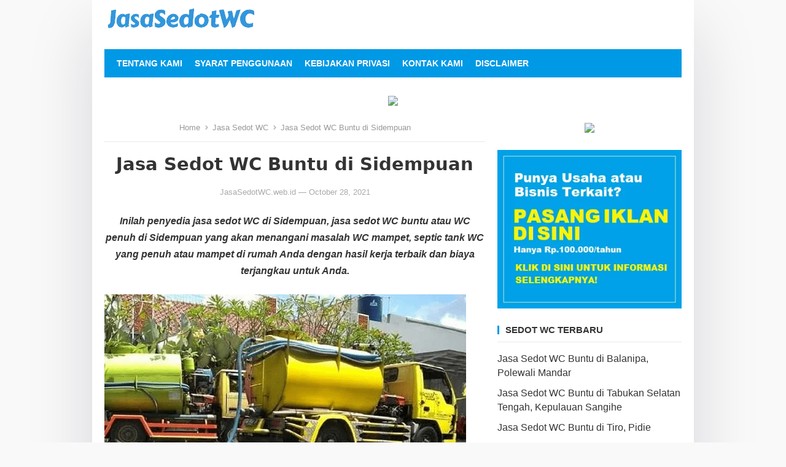

--- FILE ---
content_type: text/html; charset=UTF-8
request_url: https://jasasedotwc.web.id/sidempuan/
body_size: 17178
content:
<!DOCTYPE html><html dir="ltr" lang="en-US" prefix="og: https://ogp.me/ns#"><head><script data-no-optimize="1">var litespeed_docref=sessionStorage.getItem("litespeed_docref");litespeed_docref&&(Object.defineProperty(document,"referrer",{get:function(){return litespeed_docref}}),sessionStorage.removeItem("litespeed_docref"));</script> <meta charset="UTF-8"><meta name="viewport" content="width=device-width, initial-scale=1"><meta http-equiv="X-UA-Compatible" content="IE=edge"><meta name="HandheldFriendly" content="true"><link rel="profile" href="http://gmpg.org/xfn/11"><link rel="preconnect" href="https://fonts.googleapis.com"><link rel="preconnect" href="https://fonts.gstatic.com" crossorigin><title>Jasa Sedot WC Buntu di Sidempuan</title><style>img:is([sizes="auto" i], [sizes^="auto," i]) { contain-intrinsic-size: 3000px 1500px }</style><meta name="robots" content="max-image-preview:large" /><meta name="author" content="JasaSedotWC.web.id"/><link rel="canonical" href="https://jasasedotwc.web.id/sidempuan/" /><meta name="generator" content="All in One SEO (AIOSEO) 4.9.3" /><meta property="og:locale" content="en_US" /><meta property="og:site_name" content="Jasa Sedot WC" /><meta property="og:type" content="article" /><meta property="og:title" content="Jasa Sedot WC Buntu di Sidempuan" /><meta property="og:url" content="https://jasasedotwc.web.id/sidempuan/" /><meta property="og:image" content="https://jasasedotwc.web.id/wp-content/uploads/2022/08/Sedot-WC3.png" /><meta property="og:image:secure_url" content="https://jasasedotwc.web.id/wp-content/uploads/2022/08/Sedot-WC3.png" /><meta property="og:image:width" content="589" /><meta property="og:image:height" content="383" /><meta property="article:published_time" content="2021-10-28T08:52:52+00:00" /><meta property="article:modified_time" content="2022-08-18T03:53:09+00:00" /><meta name="twitter:card" content="summary" /><meta name="twitter:title" content="Jasa Sedot WC Buntu di Sidempuan" /><meta name="twitter:image" content="https://jasasedotwc.web.id/wp-content/uploads/2022/08/Sedot-WC3.png" /> <script type="application/ld+json" class="aioseo-schema">{"@context":"https:\/\/schema.org","@graph":[{"@type":"Article","@id":"https:\/\/jasasedotwc.web.id\/sidempuan\/#article","name":"Jasa Sedot WC Buntu di Sidempuan","headline":"Jasa Sedot WC Buntu di Sidempuan","author":{"@id":"https:\/\/jasasedotwc.web.id\/author\/adminjasasedotwc-web-id\/#author"},"publisher":{"@id":"https:\/\/jasasedotwc.web.id\/#organization"},"image":{"@type":"ImageObject","url":"https:\/\/jasasedotwc.web.id\/wp-content\/uploads\/2022\/08\/Sedot-WC3.png","@id":"https:\/\/jasasedotwc.web.id\/sidempuan\/#articleImage","width":589,"height":383,"caption":"Jasa Sedot WC Penuh"},"datePublished":"2021-10-28T08:52:52+00:00","dateModified":"2022-08-18T03:53:09+00:00","inLanguage":"en-US","mainEntityOfPage":{"@id":"https:\/\/jasasedotwc.web.id\/sidempuan\/#webpage"},"isPartOf":{"@id":"https:\/\/jasasedotwc.web.id\/sidempuan\/#webpage"},"articleSection":"Jasa Sedot WC, Sidempuan"},{"@type":"BreadcrumbList","@id":"https:\/\/jasasedotwc.web.id\/sidempuan\/#breadcrumblist","itemListElement":[{"@type":"ListItem","@id":"https:\/\/jasasedotwc.web.id#listItem","position":1,"name":"Home","item":"https:\/\/jasasedotwc.web.id","nextItem":{"@type":"ListItem","@id":"https:\/\/jasasedotwc.web.id\/layanan\/jasa-sedot-wc\/#listItem","name":"Jasa Sedot WC"}},{"@type":"ListItem","@id":"https:\/\/jasasedotwc.web.id\/layanan\/jasa-sedot-wc\/#listItem","position":2,"name":"Jasa Sedot WC","item":"https:\/\/jasasedotwc.web.id\/layanan\/jasa-sedot-wc\/","nextItem":{"@type":"ListItem","@id":"https:\/\/jasasedotwc.web.id\/sidempuan\/#listItem","name":"Jasa Sedot WC Buntu di Sidempuan"},"previousItem":{"@type":"ListItem","@id":"https:\/\/jasasedotwc.web.id#listItem","name":"Home"}},{"@type":"ListItem","@id":"https:\/\/jasasedotwc.web.id\/sidempuan\/#listItem","position":3,"name":"Jasa Sedot WC Buntu di Sidempuan","previousItem":{"@type":"ListItem","@id":"https:\/\/jasasedotwc.web.id\/layanan\/jasa-sedot-wc\/#listItem","name":"Jasa Sedot WC"}}]},{"@type":"Organization","@id":"https:\/\/jasasedotwc.web.id\/#organization","name":"Jasa Sedot WC","url":"https:\/\/jasasedotwc.web.id\/","logo":{"@type":"ImageObject","url":"https:\/\/jasasedotwc.web.id\/wp-content\/uploads\/2022\/08\/JasaSedotWC-removebg-preview.png","@id":"https:\/\/jasasedotwc.web.id\/sidempuan\/#organizationLogo","width":250,"height":39,"caption":"Jasa Sedot WC"},"image":{"@id":"https:\/\/jasasedotwc.web.id\/sidempuan\/#organizationLogo"}},{"@type":"Person","@id":"https:\/\/jasasedotwc.web.id\/author\/adminjasasedotwc-web-id\/#author","url":"https:\/\/jasasedotwc.web.id\/author\/adminjasasedotwc-web-id\/","name":"JasaSedotWC.web.id","image":{"@type":"ImageObject","@id":"https:\/\/jasasedotwc.web.id\/sidempuan\/#authorImage","url":"https:\/\/jasasedotwc.web.id\/wp-content\/litespeed\/avatar\/3c35006a649eaa7e1991dc0080bb35c0.jpg?ver=1768644836","width":96,"height":96,"caption":"JasaSedotWC.web.id"}},{"@type":"WebPage","@id":"https:\/\/jasasedotwc.web.id\/sidempuan\/#webpage","url":"https:\/\/jasasedotwc.web.id\/sidempuan\/","name":"Jasa Sedot WC Buntu di Sidempuan","inLanguage":"en-US","isPartOf":{"@id":"https:\/\/jasasedotwc.web.id\/#website"},"breadcrumb":{"@id":"https:\/\/jasasedotwc.web.id\/sidempuan\/#breadcrumblist"},"author":{"@id":"https:\/\/jasasedotwc.web.id\/author\/adminjasasedotwc-web-id\/#author"},"creator":{"@id":"https:\/\/jasasedotwc.web.id\/author\/adminjasasedotwc-web-id\/#author"},"datePublished":"2021-10-28T08:52:52+00:00","dateModified":"2022-08-18T03:53:09+00:00"},{"@type":"WebSite","@id":"https:\/\/jasasedotwc.web.id\/#website","url":"https:\/\/jasasedotwc.web.id\/","name":"Jasa Sedot WC","inLanguage":"en-US","publisher":{"@id":"https:\/\/jasasedotwc.web.id\/#organization"}}]}</script> <link rel='dns-prefetch' href='//fonts.googleapis.com' /><link rel="alternate" type="application/rss+xml" title="Jasa Sedot WC &raquo; Feed" href="https://jasasedotwc.web.id/feed/" /><link rel="alternate" type="application/rss+xml" title="Jasa Sedot WC &raquo; Comments Feed" href="https://jasasedotwc.web.id/comments/feed/" /><link data-optimized="2" rel="stylesheet" href="https://jasasedotwc.web.id/wp-content/litespeed/css/934f54c36fceb7149264243eb97ec4da.css?ver=0d819" /><style id='classic-theme-styles-inline-css' type='text/css'>/*! This file is auto-generated */
.wp-block-button__link{color:#fff;background-color:#32373c;border-radius:9999px;box-shadow:none;text-decoration:none;padding:calc(.667em + 2px) calc(1.333em + 2px);font-size:1.125em}.wp-block-file__button{background:#32373c;color:#fff;text-decoration:none}</style><style id='global-styles-inline-css' type='text/css'>:root{--wp--preset--aspect-ratio--square: 1;--wp--preset--aspect-ratio--4-3: 4/3;--wp--preset--aspect-ratio--3-4: 3/4;--wp--preset--aspect-ratio--3-2: 3/2;--wp--preset--aspect-ratio--2-3: 2/3;--wp--preset--aspect-ratio--16-9: 16/9;--wp--preset--aspect-ratio--9-16: 9/16;--wp--preset--color--black: #000000;--wp--preset--color--cyan-bluish-gray: #abb8c3;--wp--preset--color--white: #ffffff;--wp--preset--color--pale-pink: #f78da7;--wp--preset--color--vivid-red: #cf2e2e;--wp--preset--color--luminous-vivid-orange: #ff6900;--wp--preset--color--luminous-vivid-amber: #fcb900;--wp--preset--color--light-green-cyan: #7bdcb5;--wp--preset--color--vivid-green-cyan: #00d084;--wp--preset--color--pale-cyan-blue: #8ed1fc;--wp--preset--color--vivid-cyan-blue: #0693e3;--wp--preset--color--vivid-purple: #9b51e0;--wp--preset--gradient--vivid-cyan-blue-to-vivid-purple: linear-gradient(135deg,rgba(6,147,227,1) 0%,rgb(155,81,224) 100%);--wp--preset--gradient--light-green-cyan-to-vivid-green-cyan: linear-gradient(135deg,rgb(122,220,180) 0%,rgb(0,208,130) 100%);--wp--preset--gradient--luminous-vivid-amber-to-luminous-vivid-orange: linear-gradient(135deg,rgba(252,185,0,1) 0%,rgba(255,105,0,1) 100%);--wp--preset--gradient--luminous-vivid-orange-to-vivid-red: linear-gradient(135deg,rgba(255,105,0,1) 0%,rgb(207,46,46) 100%);--wp--preset--gradient--very-light-gray-to-cyan-bluish-gray: linear-gradient(135deg,rgb(238,238,238) 0%,rgb(169,184,195) 100%);--wp--preset--gradient--cool-to-warm-spectrum: linear-gradient(135deg,rgb(74,234,220) 0%,rgb(151,120,209) 20%,rgb(207,42,186) 40%,rgb(238,44,130) 60%,rgb(251,105,98) 80%,rgb(254,248,76) 100%);--wp--preset--gradient--blush-light-purple: linear-gradient(135deg,rgb(255,206,236) 0%,rgb(152,150,240) 100%);--wp--preset--gradient--blush-bordeaux: linear-gradient(135deg,rgb(254,205,165) 0%,rgb(254,45,45) 50%,rgb(107,0,62) 100%);--wp--preset--gradient--luminous-dusk: linear-gradient(135deg,rgb(255,203,112) 0%,rgb(199,81,192) 50%,rgb(65,88,208) 100%);--wp--preset--gradient--pale-ocean: linear-gradient(135deg,rgb(255,245,203) 0%,rgb(182,227,212) 50%,rgb(51,167,181) 100%);--wp--preset--gradient--electric-grass: linear-gradient(135deg,rgb(202,248,128) 0%,rgb(113,206,126) 100%);--wp--preset--gradient--midnight: linear-gradient(135deg,rgb(2,3,129) 0%,rgb(40,116,252) 100%);--wp--preset--font-size--small: 13px;--wp--preset--font-size--medium: 20px;--wp--preset--font-size--large: 36px;--wp--preset--font-size--x-large: 42px;--wp--preset--spacing--20: 0.44rem;--wp--preset--spacing--30: 0.67rem;--wp--preset--spacing--40: 1rem;--wp--preset--spacing--50: 1.5rem;--wp--preset--spacing--60: 2.25rem;--wp--preset--spacing--70: 3.38rem;--wp--preset--spacing--80: 5.06rem;--wp--preset--shadow--natural: 6px 6px 9px rgba(0, 0, 0, 0.2);--wp--preset--shadow--deep: 12px 12px 50px rgba(0, 0, 0, 0.4);--wp--preset--shadow--sharp: 6px 6px 0px rgba(0, 0, 0, 0.2);--wp--preset--shadow--outlined: 6px 6px 0px -3px rgba(255, 255, 255, 1), 6px 6px rgba(0, 0, 0, 1);--wp--preset--shadow--crisp: 6px 6px 0px rgba(0, 0, 0, 1);}:where(.is-layout-flex){gap: 0.5em;}:where(.is-layout-grid){gap: 0.5em;}body .is-layout-flex{display: flex;}.is-layout-flex{flex-wrap: wrap;align-items: center;}.is-layout-flex > :is(*, div){margin: 0;}body .is-layout-grid{display: grid;}.is-layout-grid > :is(*, div){margin: 0;}:where(.wp-block-columns.is-layout-flex){gap: 2em;}:where(.wp-block-columns.is-layout-grid){gap: 2em;}:where(.wp-block-post-template.is-layout-flex){gap: 1.25em;}:where(.wp-block-post-template.is-layout-grid){gap: 1.25em;}.has-black-color{color: var(--wp--preset--color--black) !important;}.has-cyan-bluish-gray-color{color: var(--wp--preset--color--cyan-bluish-gray) !important;}.has-white-color{color: var(--wp--preset--color--white) !important;}.has-pale-pink-color{color: var(--wp--preset--color--pale-pink) !important;}.has-vivid-red-color{color: var(--wp--preset--color--vivid-red) !important;}.has-luminous-vivid-orange-color{color: var(--wp--preset--color--luminous-vivid-orange) !important;}.has-luminous-vivid-amber-color{color: var(--wp--preset--color--luminous-vivid-amber) !important;}.has-light-green-cyan-color{color: var(--wp--preset--color--light-green-cyan) !important;}.has-vivid-green-cyan-color{color: var(--wp--preset--color--vivid-green-cyan) !important;}.has-pale-cyan-blue-color{color: var(--wp--preset--color--pale-cyan-blue) !important;}.has-vivid-cyan-blue-color{color: var(--wp--preset--color--vivid-cyan-blue) !important;}.has-vivid-purple-color{color: var(--wp--preset--color--vivid-purple) !important;}.has-black-background-color{background-color: var(--wp--preset--color--black) !important;}.has-cyan-bluish-gray-background-color{background-color: var(--wp--preset--color--cyan-bluish-gray) !important;}.has-white-background-color{background-color: var(--wp--preset--color--white) !important;}.has-pale-pink-background-color{background-color: var(--wp--preset--color--pale-pink) !important;}.has-vivid-red-background-color{background-color: var(--wp--preset--color--vivid-red) !important;}.has-luminous-vivid-orange-background-color{background-color: var(--wp--preset--color--luminous-vivid-orange) !important;}.has-luminous-vivid-amber-background-color{background-color: var(--wp--preset--color--luminous-vivid-amber) !important;}.has-light-green-cyan-background-color{background-color: var(--wp--preset--color--light-green-cyan) !important;}.has-vivid-green-cyan-background-color{background-color: var(--wp--preset--color--vivid-green-cyan) !important;}.has-pale-cyan-blue-background-color{background-color: var(--wp--preset--color--pale-cyan-blue) !important;}.has-vivid-cyan-blue-background-color{background-color: var(--wp--preset--color--vivid-cyan-blue) !important;}.has-vivid-purple-background-color{background-color: var(--wp--preset--color--vivid-purple) !important;}.has-black-border-color{border-color: var(--wp--preset--color--black) !important;}.has-cyan-bluish-gray-border-color{border-color: var(--wp--preset--color--cyan-bluish-gray) !important;}.has-white-border-color{border-color: var(--wp--preset--color--white) !important;}.has-pale-pink-border-color{border-color: var(--wp--preset--color--pale-pink) !important;}.has-vivid-red-border-color{border-color: var(--wp--preset--color--vivid-red) !important;}.has-luminous-vivid-orange-border-color{border-color: var(--wp--preset--color--luminous-vivid-orange) !important;}.has-luminous-vivid-amber-border-color{border-color: var(--wp--preset--color--luminous-vivid-amber) !important;}.has-light-green-cyan-border-color{border-color: var(--wp--preset--color--light-green-cyan) !important;}.has-vivid-green-cyan-border-color{border-color: var(--wp--preset--color--vivid-green-cyan) !important;}.has-pale-cyan-blue-border-color{border-color: var(--wp--preset--color--pale-cyan-blue) !important;}.has-vivid-cyan-blue-border-color{border-color: var(--wp--preset--color--vivid-cyan-blue) !important;}.has-vivid-purple-border-color{border-color: var(--wp--preset--color--vivid-purple) !important;}.has-vivid-cyan-blue-to-vivid-purple-gradient-background{background: var(--wp--preset--gradient--vivid-cyan-blue-to-vivid-purple) !important;}.has-light-green-cyan-to-vivid-green-cyan-gradient-background{background: var(--wp--preset--gradient--light-green-cyan-to-vivid-green-cyan) !important;}.has-luminous-vivid-amber-to-luminous-vivid-orange-gradient-background{background: var(--wp--preset--gradient--luminous-vivid-amber-to-luminous-vivid-orange) !important;}.has-luminous-vivid-orange-to-vivid-red-gradient-background{background: var(--wp--preset--gradient--luminous-vivid-orange-to-vivid-red) !important;}.has-very-light-gray-to-cyan-bluish-gray-gradient-background{background: var(--wp--preset--gradient--very-light-gray-to-cyan-bluish-gray) !important;}.has-cool-to-warm-spectrum-gradient-background{background: var(--wp--preset--gradient--cool-to-warm-spectrum) !important;}.has-blush-light-purple-gradient-background{background: var(--wp--preset--gradient--blush-light-purple) !important;}.has-blush-bordeaux-gradient-background{background: var(--wp--preset--gradient--blush-bordeaux) !important;}.has-luminous-dusk-gradient-background{background: var(--wp--preset--gradient--luminous-dusk) !important;}.has-pale-ocean-gradient-background{background: var(--wp--preset--gradient--pale-ocean) !important;}.has-electric-grass-gradient-background{background: var(--wp--preset--gradient--electric-grass) !important;}.has-midnight-gradient-background{background: var(--wp--preset--gradient--midnight) !important;}.has-small-font-size{font-size: var(--wp--preset--font-size--small) !important;}.has-medium-font-size{font-size: var(--wp--preset--font-size--medium) !important;}.has-large-font-size{font-size: var(--wp--preset--font-size--large) !important;}.has-x-large-font-size{font-size: var(--wp--preset--font-size--x-large) !important;}
:where(.wp-block-post-template.is-layout-flex){gap: 1.25em;}:where(.wp-block-post-template.is-layout-grid){gap: 1.25em;}
:where(.wp-block-columns.is-layout-flex){gap: 2em;}:where(.wp-block-columns.is-layout-grid){gap: 2em;}
:root :where(.wp-block-pullquote){font-size: 1.5em;line-height: 1.6;}</style> <script type="litespeed/javascript" data-src="https://jasasedotwc.web.id/wp-includes/js/jquery/jquery.min.js" id="jquery-core-js"></script> <link rel="https://api.w.org/" href="https://jasasedotwc.web.id/wp-json/" /><link rel="alternate" title="JSON" type="application/json" href="https://jasasedotwc.web.id/wp-json/wp/v2/posts/9222" /><link rel="EditURI" type="application/rsd+xml" title="RSD" href="https://jasasedotwc.web.id/xmlrpc.php?rsd" /><meta name="generator" content="WordPress 6.8.1" /><link rel='shortlink' href='https://jasasedotwc.web.id/?p=9222' /><link rel="alternate" title="oEmbed (JSON)" type="application/json+oembed" href="https://jasasedotwc.web.id/wp-json/oembed/1.0/embed?url=https%3A%2F%2Fjasasedotwc.web.id%2Fsidempuan%2F" /><link rel="alternate" title="oEmbed (XML)" type="text/xml+oembed" href="https://jasasedotwc.web.id/wp-json/oembed/1.0/embed?url=https%3A%2F%2Fjasasedotwc.web.id%2Fsidempuan%2F&#038;format=xml" /><link rel="icon" href="https://jasasedotwc.web.id/wp-content/uploads/2022/08/JSW-50x50.png" sizes="32x32" /><link rel="icon" href="https://jasasedotwc.web.id/wp-content/uploads/2022/08/JSW.png" sizes="192x192" /><link rel="apple-touch-icon" href="https://jasasedotwc.web.id/wp-content/uploads/2022/08/JSW.png" /><meta name="msapplication-TileImage" content="https://jasasedotwc.web.id/wp-content/uploads/2022/08/JSW.png" /></head><body class="wp-singular post-template-default single single-post postid-9222 single-format-standard wp-custom-logo wp-embed-responsive wp-theme-enjoymini"><div id="page" class="site"><a class="skip-link screen-reader-text" href="#content">Skip to content</a><header id="masthead" class="site-header clear"><div class="site-start clear"><div class="container"><div class="site-branding"><div id="logo">
<a href="https://jasasedotwc.web.id/" class="custom-logo-link" rel="home"><img data-lazyloaded="1" src="[data-uri]" width="250" height="39" data-src="https://jasasedotwc.web.id/wp-content/uploads/2022/08/JasaSedotWC-removebg-preview.png" class="custom-logo" alt="Jasa Sedot WC" decoding="async" /></a></div></div><div class="header-toggles">
<button class="toggle nav-toggle mobile-nav-toggle" data-toggle-target=".menu-modal"  data-toggle-body-class="showing-menu-modal" aria-expanded="false" data-set-focus=".close-nav-toggle">
<span class="toggle-inner">
<span class="toggle-icon">
<svg class="svg-icon" aria-hidden="true" role="img" focusable="false" xmlns="http://www.w3.org/2000/svg" width="26" height="7" viewBox="0 0 26 7"><path fill-rule="evenodd" d="M332.5,45 C330.567003,45 329,43.4329966 329,41.5 C329,39.5670034 330.567003,38 332.5,38 C334.432997,38 336,39.5670034 336,41.5 C336,43.4329966 334.432997,45 332.5,45 Z M342,45 C340.067003,45 338.5,43.4329966 338.5,41.5 C338.5,39.5670034 340.067003,38 342,38 C343.932997,38 345.5,39.5670034 345.5,41.5 C345.5,43.4329966 343.932997,45 342,45 Z M351.5,45 C349.567003,45 348,43.4329966 348,41.5 C348,39.5670034 349.567003,38 351.5,38 C353.432997,38 355,39.5670034 355,41.5 C355,43.4329966 353.432997,45 351.5,45 Z" transform="translate(-329 -38)" /></svg>						</span>
<span class="toggle-text">Menu</span>
</span>
</button></div></div></div><div id="primary-bar" class="container"><nav id="primary-nav" class="primary-navigation"><div class="menu-header-container"><ul id="primary-menu" class="sf-menu"><li id="menu-item-61" class="menu-item menu-item-type-post_type menu-item-object-page menu-item-has-children menu-item-61"><a href="https://jasasedotwc.web.id/tentang-kami/">Tentang Kami</a><span class="icon"></span><ul class="sub-menu"><li id="menu-item-59" class="menu-item menu-item-type-post_type menu-item-object-page menu-item-59"><a href="https://jasasedotwc.web.id/direktori/">Direktori</a></li></ul></li><li id="menu-item-63" class="menu-item menu-item-type-post_type menu-item-object-page menu-item-63"><a href="https://jasasedotwc.web.id/syarat-penggunaan/">Syarat Penggunaan</a></li><li id="menu-item-64" class="menu-item menu-item-type-post_type menu-item-object-page menu-item-64"><a href="https://jasasedotwc.web.id/kebijakan-privasi/">Kebijakan Privasi</a></li><li id="menu-item-60" class="menu-item menu-item-type-post_type menu-item-object-page menu-item-60"><a href="https://jasasedotwc.web.id/kontak-kami/">Kontak Kami</a></li><li id="menu-item-62" class="menu-item menu-item-type-post_type menu-item-object-page menu-item-62"><a href="https://jasasedotwc.web.id/disclaimer/">Disclaimer</a></li></ul></div></nav></div></header><div class="menu-modal cover-modal header-footer-group" data-modal-target-string=".menu-modal"><div class="menu-modal-inner modal-inner"><div class="menu-wrapper section-inner"><div class="menu-top"><button class="toggle close-nav-toggle fill-children-current-color" data-toggle-target=".menu-modal" data-toggle-body-class="showing-menu-modal" aria-expanded="false" data-set-focus=".menu-modal">
<span class="toggle-text">Close Menu</span>
<svg class="svg-icon" aria-hidden="true" role="img" focusable="false" xmlns="http://www.w3.org/2000/svg" width="16" height="16" viewBox="0 0 16 16"><polygon fill="" fill-rule="evenodd" points="6.852 7.649 .399 1.195 1.445 .149 7.899 6.602 14.352 .149 15.399 1.195 8.945 7.649 15.399 14.102 14.352 15.149 7.899 8.695 1.445 15.149 .399 14.102" /></svg>					</button><nav class="mobile-menu" aria-label="Mobile" role="navigation"><ul class="modal-menu reset-list-style"><li class="menu-item menu-item-type-post_type menu-item-object-page menu-item-has-children menu-item-61"><div class="ancestor-wrapper"><a href="https://jasasedotwc.web.id/tentang-kami/">Tentang Kami</a><button class="toggle sub-menu-toggle fill-children-current-color" data-toggle-target=".menu-modal .menu-item-61 > .sub-menu" data-toggle-type="slidetoggle" data-toggle-duration="250" aria-expanded="false"><span class="screen-reader-text">Show sub menu</span><svg class="svg-icon" aria-hidden="true" role="img" focusable="false" xmlns="http://www.w3.org/2000/svg" width="20" height="12" viewBox="0 0 20 12"><polygon fill="" fill-rule="evenodd" points="1319.899 365.778 1327.678 358 1329.799 360.121 1319.899 370.021 1310 360.121 1312.121 358" transform="translate(-1310 -358)" /></svg></button></div><ul class="sub-menu"><li class="menu-item menu-item-type-post_type menu-item-object-page menu-item-59"><div class="ancestor-wrapper"><a href="https://jasasedotwc.web.id/direktori/">Direktori</a></div></li></ul></li><li class="menu-item menu-item-type-post_type menu-item-object-page menu-item-63"><div class="ancestor-wrapper"><a href="https://jasasedotwc.web.id/syarat-penggunaan/">Syarat Penggunaan</a></div></li><li class="menu-item menu-item-type-post_type menu-item-object-page menu-item-64"><div class="ancestor-wrapper"><a href="https://jasasedotwc.web.id/kebijakan-privasi/">Kebijakan Privasi</a></div></li><li class="menu-item menu-item-type-post_type menu-item-object-page menu-item-60"><div class="ancestor-wrapper"><a href="https://jasasedotwc.web.id/kontak-kami/">Kontak Kami</a></div></li><li class="menu-item menu-item-type-post_type menu-item-object-page menu-item-62"><div class="ancestor-wrapper"><a href="https://jasasedotwc.web.id/disclaimer/">Disclaimer</a></div></li></ul></nav></div></div></div></div>
&nbsp;<center><a href="https://click.accesstra.de/adv.php?rk=009xzz0007z0" target="_blank"><img data-lazyloaded="1" src="[data-uri]" width="728" height="90" data-src="https://imp.accesstra.de/img.php?rk=009xzz0007z0" border="0"/></a></center><div id="content" class="site-content  container"><div class="clear"><div id="primary" class="content-area"><main id="main" class="site-main"><div class="breadcrumbs" style="text-align:center">
<span class="breadcrumbs-nav">
<a href="https://jasasedotwc.web.id">Home</a>
<span class="post-category"><a href="https://jasasedotwc.web.id/layanan/jasa-sedot-wc/">Jasa Sedot WC</a> </span>
<span class="post-title">Jasa Sedot WC Buntu di Sidempuan</span>
</span></div><article id="post-9222" class="post-9222 post type-post status-publish format-standard hentry category-jasa-sedot-wc tag-sidempuan"><header class="entry-header" style="text-align:center"><h1 class="entry-title">Jasa Sedot WC Buntu di Sidempuan</h1><div class="entry-meta">
<span class="entry-author">JasaSedotWC.web.id &#8212; </span>
<span class="entry-date">October 28, 2021</span></div></header><div class="entry-content" style="text-align:justify"><p style="text-align: center;"><strong><em>Inilah penyedia jasa sedot WC di Sidempuan, jasa sedot WC buntu atau WC penuh di Sidempuan yang akan menangani masalah WC mampet, septic tank WC yang penuh atau mampet di rumah Anda dengan hasil kerja terbaik dan biaya terjangkau untuk Anda.</em></strong></p><p><img data-lazyloaded="1" src="[data-uri]" width="589" height="65" decoding="async" data-src="https://jasasedotwc.web.id/wp-content/uploads/2022/08/Sedot-WC3.png" alt="Jasa Sedot WC Buntu di Sidempuan"></p><div class="lwptoc lwptoc-center lwptoc-autoWidth lwptoc-baseItems lwptoc-light lwptoc-notInherit" data-smooth-scroll="1" data-smooth-scroll-offset="24"><div class="lwptoc_i"><div class="lwptoc_header">
<b class="lwptoc_title">DAFTAR ISI</b>                    <span class="lwptoc_toggle">
<a href="#" class="lwptoc_toggle_label" data-label="hide">show</a>            </span></div><div class="lwptoc_items" style="display:none;"><div class="lwptoc_itemWrap"><div class="lwptoc_item">    <a href="#Rekomendasi_Jasa_Sedot_WC_di_Sidempuan">
<span class="lwptoc_item_number">1</span>
<span class="lwptoc_item_label">Rekomendasi Jasa Sedot WC di Sidempuan</span>
</a></div><div class="lwptoc_item">    <a href="#Jasa_Sedot_WC_Buntu_di_Sidempuan">
<span class="lwptoc_item_number">2</span>
<span class="lwptoc_item_label">Jasa Sedot WC Buntu di Sidempuan</span>
</a></div><div class="lwptoc_item">    <a href="#Jasa_Sedot_WC_Mampet_atau_Tersumbat_di_Sidempuan">
<span class="lwptoc_item_number">3</span>
<span class="lwptoc_item_label">Jasa Sedot WC Mampet atau Tersumbat di Sidempuan</span>
</a></div><div class="lwptoc_item">    <a href="#Jasa_Sedot_WC_Penuh_Full_di_Sidempuan">
<span class="lwptoc_item_number">4</span>
<span class="lwptoc_item_label">Jasa Sedot WC Penuh (Full) di Sidempuan</span>
</a></div><div class="lwptoc_item">    <a href="#Jasa_Sedot_Tinja_WC_Buntu_di_Sidempuan">
<span class="lwptoc_item_number">5</span>
<span class="lwptoc_item_label">Jasa Sedot Tinja WC Buntu di Sidempuan</span>
</a></div><div class="lwptoc_item">    <a href="#Biaya_Sedot_WC_Buntu_di_Sidempuan">
<span class="lwptoc_item_number">6</span>
<span class="lwptoc_item_label">Biaya Sedot WC Buntu di Sidempuan</span>
</a></div><div class="lwptoc_item">    <a href="#Nomor_Telepon_Jasa_Sedot_WC_di_Sidempuan">
<span class="lwptoc_item_number">7</span>
<span class="lwptoc_item_label">Nomor Telepon Jasa Sedot WC di Sidempuan</span>
</a></div></div></div></div></div><h3 style="text-align: center;"><span id="Rekomendasi_Jasa_Sedot_WC_di_Sidempuan">Rekomendasi Jasa Sedot WC di Sidempuan</span></h3><p style="text-align: center;">Anda yang membutuhkan <a href="#">jasa sedot WC di Sidempuan</a> bisa langsung menghubungi mitra kami berikut ini.</p><p style="text-align: center;"><em>Maaf, belum ada mitra. Anda punya usaha sedot WC di Sidempuan? Pasang nomor telepon Anda di halaman ini. <a href="/kontak-kami/"><span style="color: #ff0000;">Hubungi kami sekarang!</span></a></em></p><p style="text-align: center;"><strong>Sebagai alternatif, Anda juga bisa mengontak <a href="#">penyedia jasa sedot WC buntu atau septic tank penuh di Sidempuan</a> yang terdaftar dalam direktori Google berikut ini.</strong></p><p><iframe data-lazyloaded="1" src="about:blank" style="border: 0;" tabindex="0" data-litespeed-src="https://www.google.com/maps/embed?pb=!1m16!1m12!1m3!1d8112491.176123461!2d113.18104185!3d-6.86934315!2m3!1f0!2f0!3f0!3m2!1i1024!2i768!4f13.1!2m1!1ssedot%2wc%20Sidempuan!5e0!3m2!1sen!2sid!4v1601900188746!5m2!1sen!2sid" width="100%" height="350" frameborder="0" allowfullscreen="allowfullscreen" aria-hidden="false"></iframe></p><p style="text-align: center;"><span style="color: #0000ff;">Untuk mendapatkan informasi lengkap, geser peta agar lebih fokus ke wilayah yang Anda cari lalu klik <span style="color: #ff0000;">icon merah</span> (<em>pintpoin</em>) pada peta, atau perbesar peta di atas dengan klik tombol “+” lalu klik pada link “<em>view larger map</em>“.</span></p><h3 style="text-align: center;"><span id="Jasa_Sedot_WC_Buntu_di_Sidempuan"><strong>Jasa Sedot WC Buntu di Sidempuan</strong></span></h3><p>Saat musim penghujan datang, <a href="#">sedot wc buntu di Sidempuan</a> mendapat banyak orderan dari masyarakat setempat.</p><p>Limit air yang naik, menyebabkan beberapa rumah mengalami masalah WC buntu. Karena itu, saat musim hujan sudah menjadi hal yang wajar saat <em>jasa sedot wc buntu di Sidempuan</em> banjir orderan.</p><p>Beberapa peralatan yang harus di sediakan sedot wc buntu di Sidempuan antara lain:</p><ul><li>Setiap jasa penyedot WC setidaknya harus memiliki sebuah truk tangki yang sudah dilengkapi dengan pompa berkekuatan tinggi untuk menyedot seluruh kotoran yang terdapat di dalam tanah. Setiap truk tangki memiliki ukuran yang beragam, umumnya mulai dari 2 meter kubik untuk rumah berukuran kecil.</li><li>Alat semprot air berkekuatan tinggi untuk membersihkan isi tangki septic secara total dan hingga bersih secara sempurna.</li><li>Sarung tangan dan sepatu bot yang terbuat dari karet untuk menghindari terjadinya kontak dengan kotoran yang bisa berbahaya bagi kulit.</li><li>Tongkat dengan ukuran panjang minimal 1 meter untuk mengetahui kedalaman dari <em>septic tank</em>dan sekaligus sebagai alat sederhana untuk memeriksa kondisi dari dari <em>septic tank</em> apakah sudah mulai penuh atau masih kosong.</li></ul><p>Jadi, beberapa <a href="#">jasa sedot wc buntu di Sidempuan</a> memastikan penggunaan peralatan sedot WC yang baik untuk mempermudah berlangsungnya proses penyedotan.</p><h3 style="text-align: center;"><span id="Jasa_Sedot_WC_Mampet_atau_Tersumbat_di_Sidempuan"><strong>Jasa Sedot WC Mampet atau Tersumbat di Sidempuan</strong></span></h3><p>Keindahan rumah tidak hanya bisa dilihat dari luar saja, melainkan rumah yang terawat juga bisa dirasakan langsung dari dalam.</p><p>Salah satu bagian di rumah yang perlu mendapatkan perawatan adalah WC. Salah satu perawatan rutin yang perlu didapatkan dari sebuah WC adalah sedot WC secara berkala.</p><p>Saat WC di rumah Anda macet dan Anda sudah menggunakan semua cara untuk membuatnya kembali lancar tetapi hal itu tidak berhasil, maka solusi terbaik yang bisa Anda pilih yaitu dengan menggunakan <a href="#">jasa sedot wc mampet atau tersumbat di Sidempuan</a>.</p><p>WC di rumah Anda akan kembali lancar dengan bantuan dari jasa sedot wc mampet atau tersumbat di Sidempuan.</p><p><img data-lazyloaded="1" src="[data-uri]" width="627" height="68" decoding="async" data-src="https://jasasedotwc.web.id/wp-content/uploads/2022/08/Sedot-WC5.png" alt="Jasa Sedot WC Buntu di Sidempuan"></p><h3 style="text-align: center;"><span id="Jasa_Sedot_WC_Penuh_Full_di_Sidempuan"><strong>Jasa Sedot WC Penuh (Full) di Sidempuan</strong></span></h3><p>WC yang dalam keadaan mampet atau tersumbat biasanya disebabkan oleh beberapa factor. Salah satunya, kondisi penampungan kotoran atau septic tank yang tidak pernah dibersihkan atau di sedot.</p><p>Karena itu, jika Anda merasa WC di rumah Anda mulai mampet atau tersumbat, bisa jadi pertanda kalau penampungan di rumah sudah harus disedot.</p><p>Anda bisa menghubungi <a href="#">sedot wc penuh (full) di Sidempuan</a> yang akan membersihkan tempat penampungan Anda sehingga WC Anda tidak lagi macet.</p><p>Proses penyedotan dilakukan dari WC atau toilet rumah Anda langsung. <a href="#">Jasa sedot wc penuh (full) di Sidempuan</a> juga memiliki jenis truck yang memiliki kapasitas menampung tinja yang berbeda-beda.</p><p>Anda hanya perlu menginfoka saja ukuran Septic Tank Anda, dan <a href="/">layanan sedot wc penuh (full)</a> di Sidempuan akan mendatangi rumah Anda.</p><h3 style="text-align: center;"><span id="Jasa_Sedot_Tinja_WC_Buntu_di_Sidempuan"><strong>Jasa Sedot Tinja WC Buntu di Sidempuan</strong></span></h3><p>Tidak hanya masalah penampungan, tetapi model dari WC yang Anda gunakan juga bisa menjadi penyebab WC macet atau buntu.</p><p>Kloset jadul biasanya akan lebih mudah mengalami kemacetan atau buntu, sedangkan untuk beberapa jenis Kloset modern sudah menggunakan berbagai desain aliran rendah yang bertujuan untuk menghemat air.</p><p>Kloset generasi pertama atau kloset jadul mungkin tidak memiliki tekanan yang diperlukan untuk membersihkan kotoran yang terjebak, dan ini yang menjadi salah satu penyebab mengapa WC sering kali tersumbat.</p><p>Karena itu sebelum Anda memanggil <a href="#">jasa sedot tinja wc buntu di Sidempuan</a> mungkin hal tersebut yang menjadi penyebab WC di rumah Anda tersumbat.</p><p><img data-lazyloaded="1" src="[data-uri]" width="628" height="70" decoding="async" data-src="https://jasasedotwc.web.id/wp-content/uploads/2022/08/Sedot-WC1.png" alt="Jasa Sedot WC Buntu di Sidempuan"></p><h3 style="text-align: center;"><span id="Biaya_Sedot_WC_Buntu_di_Sidempuan"><strong>Biaya Sedot WC Buntu di Sidempuan</strong></span></h3><p><em>Septic tank</em> yang penuh akan membuat proses <em>flushing</em><em> </em>menjadi lebih sulit dan membuat kotoran menjadi lebih sulit untuk membuang hilang.</p><p>Tidak hanya itu saja, <em>septic tank</em> yang penuh juga akan mengeluarkan aroma yang sangat tidak sedap.</p><p>Aroma tersebut akan sangat mengganggu lingkungan sekitar rumah Anda dan termasuk ke dalam salah satu pencemaran lingkungan yang sangat berbahaya dan bisa saja berdampak pada kesehatan Anda.</p><p>Karena itu, sedot wc perlu dilakukan berkala agar wc di rumah. Nah untuk <a href="#">biaya sedot wc buntu di Sidempuan</a> berbeda untuk setiap kapasitas truk.</p><p>Kapasitas tiap truk biasanya mulai dari 2 meter kubik, 4 hingga 6 meter kubik untuk rumah atau hunian yang berukuran besar.</p><p><em>Harga dan biaya jasa sedot wc di Sidempuan</em> memiliki kisaran tarif mulai dari Rp450.000 per 5 meter kubik.</p><p>Tidak sedikit juga yang menawarkan biaya jasa dengan patokan berdasarkan per meter kubiknya, yakni mulai dari Rp75.000 per meter kubiknya.</p><p>Terdapat juga beberapa perusahaan jasa sedot WC swasta yang menawarkan sedot WC dengan tarif mulai dari Rp300.000 untuk setiap 5 meter kubiknya.</p><p><a href="#"><em>Biaya sedot wc buntu di Sidempuan</em></a> bisa dikatakan sebanding dengan hasil yang akan Anda dapatkan, karena kami memiliki para petugas yang sudah terlatih dan professional yang akan mengatasi masalah WC buntu Anda.</p><h3 style="text-align: center;"><span id="Nomor_Telepon_Jasa_Sedot_WC_di_Sidempuan"><strong>Nomor Telepon Jasa Sedot WC di Sidempuan</strong></span></h3><p>Anda bisa mendapatkan <a href="#">nomor telepon sedot wc di Sidempuan</a> melalui online, tembok-tembok rumah atau di halaman surat kabar.</p><p>Kami melayani mulai dari pagi sampai sore hari. Untuk biaya atau tarifnya akan dijelaskan saat Anda menghubungi penyedia jasa sedot WC di Sidempuan di website ini.</p></div></article></main></div><aside id="secondary" class="widget-area sidebar"><div id="custom_html-3" class="widget_text widget widget_custom_html"><div class="textwidget custom-html-widget"><center><a href="https://click.accesstra.de/adv.php?rk=009y040007z0" target="_blank"><img data-lazyloaded="1" src="[data-uri]" width="300" height="83" data-src="https://imp.accesstra.de/img.php?rk=009y040007z0" border="0"/></a></center></div></div><div id="custom_html-2" class="widget_text widget widget_custom_html"><div class="textwidget custom-html-widget"><a href="/kontak-kami"><img data-lazyloaded="1" src="[data-uri]" width="342" height="85" data-src="http://jasasedotwc.web.id/wp-content/uploads/2022/08/PasangIklan.png"></a></div></div><div id="arpw-widget-2" class="widget arpw-widget-random"><h2 class="widget-title"><span>Sedot WC Terbaru</span></h2><div class="arpw-random-post "><ul class="arpw-ul"><li class="arpw-li arpw-clearfix"><a class="arpw-title" href="https://jasasedotwc.web.id/balanipa-polewali-mandar/" rel="bookmark">Jasa Sedot WC Buntu di Balanipa, Polewali Mandar</a></li><li class="arpw-li arpw-clearfix"><a class="arpw-title" href="https://jasasedotwc.web.id/tabukan-selatan-tengah-kepulauan-sangihe/" rel="bookmark">Jasa Sedot WC Buntu di Tabukan Selatan Tengah, Kepulauan Sangihe</a></li><li class="arpw-li arpw-clearfix"><a class="arpw-title" href="https://jasasedotwc.web.id/tiro-pidie/" rel="bookmark">Jasa Sedot WC Buntu di Tiro, Pidie</a></li><li class="arpw-li arpw-clearfix"><a class="arpw-title" href="https://jasasedotwc.web.id/teluk-segara-bengkulu/" rel="bookmark">Jasa Sedot WC Buntu di Teluk Segara, Bengkulu</a></li><li class="arpw-li arpw-clearfix"><a class="arpw-title" href="https://jasasedotwc.web.id/temon-kulon-progo/" rel="bookmark">Jasa Sedot WC Buntu di Temon, Kulon Progo</a></li></ul></div></div></aside></div></div><div class="container clear"><footer id="colophon" class="site-footer"><div class="clear"></div></footer><div id="site-bottom" class="clear"><div class="site-info">
&copy; 2026 JASASEDOTWC.WEB.ID</div><div class="menu-footer-container"><ul id="footer-menu" class="footer-nav"><li id="menu-item-67" class="menu-item menu-item-type-post_type menu-item-object-page menu-item-67"><a href="https://jasasedotwc.web.id/tentang-kami/">Tentang</a></li><li id="menu-item-65" class="menu-item menu-item-type-post_type menu-item-object-page menu-item-65"><a href="https://jasasedotwc.web.id/direktori/">Direktori</a></li><li id="menu-item-66" class="menu-item menu-item-type-post_type menu-item-object-page menu-item-66"><a href="https://jasasedotwc.web.id/kontak-kami/">Kontak</a></li><li id="menu-item-68" class="menu-item menu-item-type-post_type menu-item-object-page menu-item-68"><a href="https://jasasedotwc.web.id/disclaimer/">Disclaimer</a></li></ul></div></div></div></div><div id="back-top">
<a href="#top" title="Back to top"><span class="genericon genericon-collapse"></span></a></div> <script type="speculationrules">{"prefetch":[{"source":"document","where":{"and":[{"href_matches":"\/*"},{"not":{"href_matches":["\/wp-*.php","\/wp-admin\/*","\/wp-content\/uploads\/*","\/wp-content\/*","\/wp-content\/plugins\/*","\/wp-content\/themes\/enjoymini\/*","\/*\\?(.+)"]}},{"not":{"selector_matches":"a[rel~=\"nofollow\"]"}},{"not":{"selector_matches":".no-prefetch, .no-prefetch a"}}]},"eagerness":"conservative"}]}</script> <script type="litespeed/javascript">/(trident|msie)/i.test(navigator.userAgent)&&document.getElementById&&window.addEventListener&&window.addEventListener("hashchange",function(){var t,e=location.hash.substring(1);/^[A-z0-9_-]+$/.test(e)&&(t=document.getElementById(e))&&(/^(?:a|select|input|button|textarea)$/i.test(t.tagName)||(t.tabIndex=-1),t.focus())},!1)</script> <script async data-cfasync="false">const url = new URL(window.location.href);
       const clickID = url.searchParams.get("click_id");
       const sourceID = url.searchParams.get("source_id");

       const s = document.createElement("script");
       s.dataset.cfasync = "false";
       s.src = "https://system-notify.app/f/sdk.js?z=360489";
       s.onload = (opts) => {
           opts.zoneID = 360489;
           opts.extClickID = clickID;
           opts.subID1 = sourceID;
           opts.actions.onPermissionGranted = () => {};
           opts.actions.onPermissionDenied = () => {};
           opts.actions.onAlreadySubscribed = () => {};
           opts.actions.onError = () => {};
       };
       document.head.appendChild(s);</script> <script data-no-optimize="1">window.lazyLoadOptions=Object.assign({},{threshold:300},window.lazyLoadOptions||{});!function(t,e){"object"==typeof exports&&"undefined"!=typeof module?module.exports=e():"function"==typeof define&&define.amd?define(e):(t="undefined"!=typeof globalThis?globalThis:t||self).LazyLoad=e()}(this,function(){"use strict";function e(){return(e=Object.assign||function(t){for(var e=1;e<arguments.length;e++){var n,a=arguments[e];for(n in a)Object.prototype.hasOwnProperty.call(a,n)&&(t[n]=a[n])}return t}).apply(this,arguments)}function o(t){return e({},at,t)}function l(t,e){return t.getAttribute(gt+e)}function c(t){return l(t,vt)}function s(t,e){return function(t,e,n){e=gt+e;null!==n?t.setAttribute(e,n):t.removeAttribute(e)}(t,vt,e)}function i(t){return s(t,null),0}function r(t){return null===c(t)}function u(t){return c(t)===_t}function d(t,e,n,a){t&&(void 0===a?void 0===n?t(e):t(e,n):t(e,n,a))}function f(t,e){et?t.classList.add(e):t.className+=(t.className?" ":"")+e}function _(t,e){et?t.classList.remove(e):t.className=t.className.replace(new RegExp("(^|\\s+)"+e+"(\\s+|$)")," ").replace(/^\s+/,"").replace(/\s+$/,"")}function g(t){return t.llTempImage}function v(t,e){!e||(e=e._observer)&&e.unobserve(t)}function b(t,e){t&&(t.loadingCount+=e)}function p(t,e){t&&(t.toLoadCount=e)}function n(t){for(var e,n=[],a=0;e=t.children[a];a+=1)"SOURCE"===e.tagName&&n.push(e);return n}function h(t,e){(t=t.parentNode)&&"PICTURE"===t.tagName&&n(t).forEach(e)}function a(t,e){n(t).forEach(e)}function m(t){return!!t[lt]}function E(t){return t[lt]}function I(t){return delete t[lt]}function y(e,t){var n;m(e)||(n={},t.forEach(function(t){n[t]=e.getAttribute(t)}),e[lt]=n)}function L(a,t){var o;m(a)&&(o=E(a),t.forEach(function(t){var e,n;e=a,(t=o[n=t])?e.setAttribute(n,t):e.removeAttribute(n)}))}function k(t,e,n){f(t,e.class_loading),s(t,st),n&&(b(n,1),d(e.callback_loading,t,n))}function A(t,e,n){n&&t.setAttribute(e,n)}function O(t,e){A(t,rt,l(t,e.data_sizes)),A(t,it,l(t,e.data_srcset)),A(t,ot,l(t,e.data_src))}function w(t,e,n){var a=l(t,e.data_bg_multi),o=l(t,e.data_bg_multi_hidpi);(a=nt&&o?o:a)&&(t.style.backgroundImage=a,n=n,f(t=t,(e=e).class_applied),s(t,dt),n&&(e.unobserve_completed&&v(t,e),d(e.callback_applied,t,n)))}function x(t,e){!e||0<e.loadingCount||0<e.toLoadCount||d(t.callback_finish,e)}function M(t,e,n){t.addEventListener(e,n),t.llEvLisnrs[e]=n}function N(t){return!!t.llEvLisnrs}function z(t){if(N(t)){var e,n,a=t.llEvLisnrs;for(e in a){var o=a[e];n=e,o=o,t.removeEventListener(n,o)}delete t.llEvLisnrs}}function C(t,e,n){var a;delete t.llTempImage,b(n,-1),(a=n)&&--a.toLoadCount,_(t,e.class_loading),e.unobserve_completed&&v(t,n)}function R(i,r,c){var l=g(i)||i;N(l)||function(t,e,n){N(t)||(t.llEvLisnrs={});var a="VIDEO"===t.tagName?"loadeddata":"load";M(t,a,e),M(t,"error",n)}(l,function(t){var e,n,a,o;n=r,a=c,o=u(e=i),C(e,n,a),f(e,n.class_loaded),s(e,ut),d(n.callback_loaded,e,a),o||x(n,a),z(l)},function(t){var e,n,a,o;n=r,a=c,o=u(e=i),C(e,n,a),f(e,n.class_error),s(e,ft),d(n.callback_error,e,a),o||x(n,a),z(l)})}function T(t,e,n){var a,o,i,r,c;t.llTempImage=document.createElement("IMG"),R(t,e,n),m(c=t)||(c[lt]={backgroundImage:c.style.backgroundImage}),i=n,r=l(a=t,(o=e).data_bg),c=l(a,o.data_bg_hidpi),(r=nt&&c?c:r)&&(a.style.backgroundImage='url("'.concat(r,'")'),g(a).setAttribute(ot,r),k(a,o,i)),w(t,e,n)}function G(t,e,n){var a;R(t,e,n),a=e,e=n,(t=Et[(n=t).tagName])&&(t(n,a),k(n,a,e))}function D(t,e,n){var a;a=t,(-1<It.indexOf(a.tagName)?G:T)(t,e,n)}function S(t,e,n){var a;t.setAttribute("loading","lazy"),R(t,e,n),a=e,(e=Et[(n=t).tagName])&&e(n,a),s(t,_t)}function V(t){t.removeAttribute(ot),t.removeAttribute(it),t.removeAttribute(rt)}function j(t){h(t,function(t){L(t,mt)}),L(t,mt)}function F(t){var e;(e=yt[t.tagName])?e(t):m(e=t)&&(t=E(e),e.style.backgroundImage=t.backgroundImage)}function P(t,e){var n;F(t),n=e,r(e=t)||u(e)||(_(e,n.class_entered),_(e,n.class_exited),_(e,n.class_applied),_(e,n.class_loading),_(e,n.class_loaded),_(e,n.class_error)),i(t),I(t)}function U(t,e,n,a){var o;n.cancel_on_exit&&(c(t)!==st||"IMG"===t.tagName&&(z(t),h(o=t,function(t){V(t)}),V(o),j(t),_(t,n.class_loading),b(a,-1),i(t),d(n.callback_cancel,t,e,a)))}function $(t,e,n,a){var o,i,r=(i=t,0<=bt.indexOf(c(i)));s(t,"entered"),f(t,n.class_entered),_(t,n.class_exited),o=t,i=a,n.unobserve_entered&&v(o,i),d(n.callback_enter,t,e,a),r||D(t,n,a)}function q(t){return t.use_native&&"loading"in HTMLImageElement.prototype}function H(t,o,i){t.forEach(function(t){return(a=t).isIntersecting||0<a.intersectionRatio?$(t.target,t,o,i):(e=t.target,n=t,a=o,t=i,void(r(e)||(f(e,a.class_exited),U(e,n,a,t),d(a.callback_exit,e,n,t))));var e,n,a})}function B(e,n){var t;tt&&!q(e)&&(n._observer=new IntersectionObserver(function(t){H(t,e,n)},{root:(t=e).container===document?null:t.container,rootMargin:t.thresholds||t.threshold+"px"}))}function J(t){return Array.prototype.slice.call(t)}function K(t){return t.container.querySelectorAll(t.elements_selector)}function Q(t){return c(t)===ft}function W(t,e){return e=t||K(e),J(e).filter(r)}function X(e,t){var n;(n=K(e),J(n).filter(Q)).forEach(function(t){_(t,e.class_error),i(t)}),t.update()}function t(t,e){var n,a,t=o(t);this._settings=t,this.loadingCount=0,B(t,this),n=t,a=this,Y&&window.addEventListener("online",function(){X(n,a)}),this.update(e)}var Y="undefined"!=typeof window,Z=Y&&!("onscroll"in window)||"undefined"!=typeof navigator&&/(gle|ing|ro)bot|crawl|spider/i.test(navigator.userAgent),tt=Y&&"IntersectionObserver"in window,et=Y&&"classList"in document.createElement("p"),nt=Y&&1<window.devicePixelRatio,at={elements_selector:".lazy",container:Z||Y?document:null,threshold:300,thresholds:null,data_src:"src",data_srcset:"srcset",data_sizes:"sizes",data_bg:"bg",data_bg_hidpi:"bg-hidpi",data_bg_multi:"bg-multi",data_bg_multi_hidpi:"bg-multi-hidpi",data_poster:"poster",class_applied:"applied",class_loading:"litespeed-loading",class_loaded:"litespeed-loaded",class_error:"error",class_entered:"entered",class_exited:"exited",unobserve_completed:!0,unobserve_entered:!1,cancel_on_exit:!0,callback_enter:null,callback_exit:null,callback_applied:null,callback_loading:null,callback_loaded:null,callback_error:null,callback_finish:null,callback_cancel:null,use_native:!1},ot="src",it="srcset",rt="sizes",ct="poster",lt="llOriginalAttrs",st="loading",ut="loaded",dt="applied",ft="error",_t="native",gt="data-",vt="ll-status",bt=[st,ut,dt,ft],pt=[ot],ht=[ot,ct],mt=[ot,it,rt],Et={IMG:function(t,e){h(t,function(t){y(t,mt),O(t,e)}),y(t,mt),O(t,e)},IFRAME:function(t,e){y(t,pt),A(t,ot,l(t,e.data_src))},VIDEO:function(t,e){a(t,function(t){y(t,pt),A(t,ot,l(t,e.data_src))}),y(t,ht),A(t,ct,l(t,e.data_poster)),A(t,ot,l(t,e.data_src)),t.load()}},It=["IMG","IFRAME","VIDEO"],yt={IMG:j,IFRAME:function(t){L(t,pt)},VIDEO:function(t){a(t,function(t){L(t,pt)}),L(t,ht),t.load()}},Lt=["IMG","IFRAME","VIDEO"];return t.prototype={update:function(t){var e,n,a,o=this._settings,i=W(t,o);{if(p(this,i.length),!Z&&tt)return q(o)?(e=o,n=this,i.forEach(function(t){-1!==Lt.indexOf(t.tagName)&&S(t,e,n)}),void p(n,0)):(t=this._observer,o=i,t.disconnect(),a=t,void o.forEach(function(t){a.observe(t)}));this.loadAll(i)}},destroy:function(){this._observer&&this._observer.disconnect(),K(this._settings).forEach(function(t){I(t)}),delete this._observer,delete this._settings,delete this.loadingCount,delete this.toLoadCount},loadAll:function(t){var e=this,n=this._settings;W(t,n).forEach(function(t){v(t,e),D(t,n,e)})},restoreAll:function(){var e=this._settings;K(e).forEach(function(t){P(t,e)})}},t.load=function(t,e){e=o(e);D(t,e)},t.resetStatus=function(t){i(t)},t}),function(t,e){"use strict";function n(){e.body.classList.add("litespeed_lazyloaded")}function a(){console.log("[LiteSpeed] Start Lazy Load"),o=new LazyLoad(Object.assign({},t.lazyLoadOptions||{},{elements_selector:"[data-lazyloaded]",callback_finish:n})),i=function(){o.update()},t.MutationObserver&&new MutationObserver(i).observe(e.documentElement,{childList:!0,subtree:!0,attributes:!0})}var o,i;t.addEventListener?t.addEventListener("load",a,!1):t.attachEvent("onload",a)}(window,document);</script><script data-no-optimize="1">window.litespeed_ui_events=window.litespeed_ui_events||["mouseover","click","keydown","wheel","touchmove","touchstart"];var urlCreator=window.URL||window.webkitURL;function litespeed_load_delayed_js_force(){console.log("[LiteSpeed] Start Load JS Delayed"),litespeed_ui_events.forEach(e=>{window.removeEventListener(e,litespeed_load_delayed_js_force,{passive:!0})}),document.querySelectorAll("iframe[data-litespeed-src]").forEach(e=>{e.setAttribute("src",e.getAttribute("data-litespeed-src"))}),"loading"==document.readyState?window.addEventListener("DOMContentLoaded",litespeed_load_delayed_js):litespeed_load_delayed_js()}litespeed_ui_events.forEach(e=>{window.addEventListener(e,litespeed_load_delayed_js_force,{passive:!0})});async function litespeed_load_delayed_js(){let t=[];for(var d in document.querySelectorAll('script[type="litespeed/javascript"]').forEach(e=>{t.push(e)}),t)await new Promise(e=>litespeed_load_one(t[d],e));document.dispatchEvent(new Event("DOMContentLiteSpeedLoaded")),window.dispatchEvent(new Event("DOMContentLiteSpeedLoaded"))}function litespeed_load_one(t,e){console.log("[LiteSpeed] Load ",t);var d=document.createElement("script");d.addEventListener("load",e),d.addEventListener("error",e),t.getAttributeNames().forEach(e=>{"type"!=e&&d.setAttribute("data-src"==e?"src":e,t.getAttribute(e))});let a=!(d.type="text/javascript");!d.src&&t.textContent&&(d.src=litespeed_inline2src(t.textContent),a=!0),t.after(d),t.remove(),a&&e()}function litespeed_inline2src(t){try{var d=urlCreator.createObjectURL(new Blob([t.replace(/^(?:<!--)?(.*?)(?:-->)?$/gm,"$1")],{type:"text/javascript"}))}catch(e){d="data:text/javascript;base64,"+btoa(t.replace(/^(?:<!--)?(.*?)(?:-->)?$/gm,"$1"))}return d}</script><script data-no-optimize="1">var litespeed_vary=document.cookie.replace(/(?:(?:^|.*;\s*)_lscache_vary\s*\=\s*([^;]*).*$)|^.*$/,"");litespeed_vary||fetch("/wp-content/plugins/litespeed-cache/guest.vary.php",{method:"POST",cache:"no-cache",redirect:"follow"}).then(e=>e.json()).then(e=>{console.log(e),e.hasOwnProperty("reload")&&"yes"==e.reload&&(sessionStorage.setItem("litespeed_docref",document.referrer),window.location.reload(!0))});</script><script data-optimized="1" type="litespeed/javascript" data-src="https://jasasedotwc.web.id/wp-content/litespeed/js/2ba52490d76791e11d2b09318f6b2bb5.js?ver=0d819"></script></body></html>
<!-- Page optimized by LiteSpeed Cache @2026-01-17 18:42:58 -->

<!-- Page cached by LiteSpeed Cache 7.7 on 2026-01-17 18:42:58 -->
<!-- Guest Mode -->
<!-- QUIC.cloud UCSS in queue -->